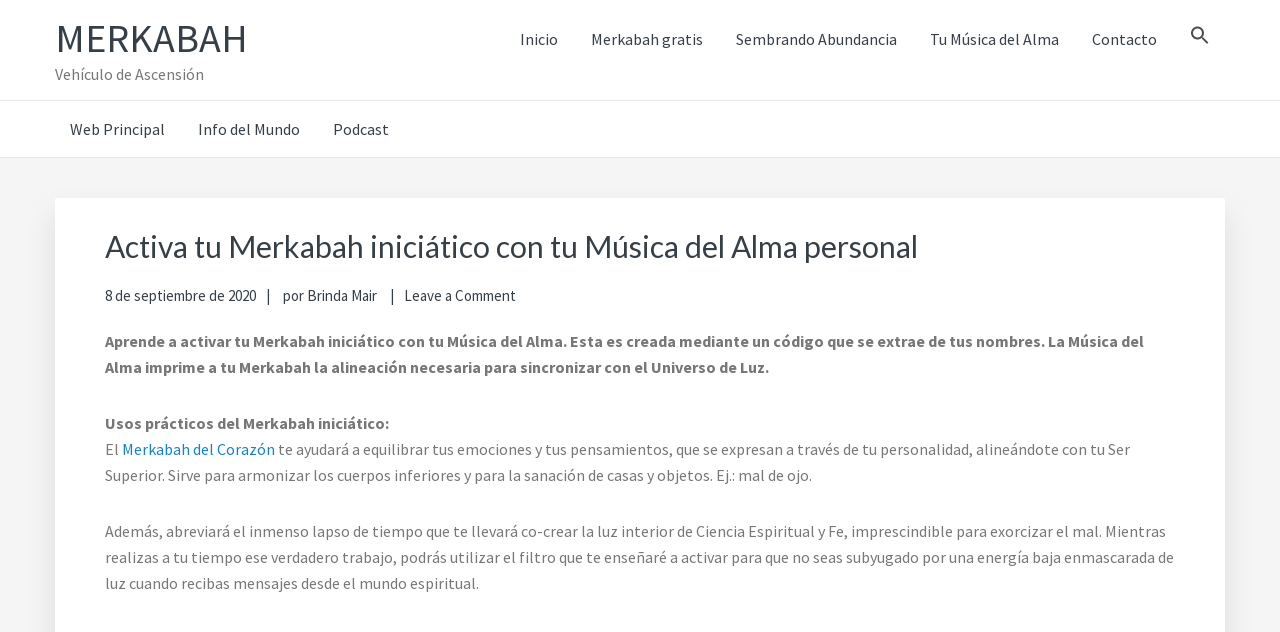

--- FILE ---
content_type: text/html; charset=UTF-8
request_url: https://merkabah.canalizandoluz.com/activa-tu-merkabah-iniciatico/
body_size: 18469
content:
<!DOCTYPE html>
<html lang="es">
<head >
<meta charset="UTF-8" />
<meta name="viewport" content="width=device-width, initial-scale=1" />
<meta name='robots' content='index, follow, max-image-preview:large, max-snippet:-1, max-video-preview:-1' />
	<style>img:is([sizes="auto" i], [sizes^="auto," i]) { contain-intrinsic-size: 3000px 1500px }</style>
	
            <script data-no-defer="1" data-ezscrex="false" data-cfasync="false" data-pagespeed-no-defer data-cookieconsent="ignore">
                var ctPublicFunctions = {"_ajax_nonce":"29def08556","_rest_nonce":"27893a83f7","_ajax_url":"\/wp-admin\/admin-ajax.php","_rest_url":"https:\/\/merkabah.canalizandoluz.com\/wp-json\/","data__cookies_type":"none","data__ajax_type":"rest","data__bot_detector_enabled":"1","data__frontend_data_log_enabled":1,"cookiePrefix":"","wprocket_detected":false,"host_url":"merkabah.canalizandoluz.com","text__ee_click_to_select":"Click to select the whole data","text__ee_original_email":"The complete one is","text__ee_got_it":"Got it","text__ee_blocked":"Bloqueado","text__ee_cannot_connect":"Cannot connect","text__ee_cannot_decode":"Can not decode email. Unknown reason","text__ee_email_decoder":"CleanTalk email decoder","text__ee_wait_for_decoding":"The magic is on the way!","text__ee_decoding_process":"Please wait a few seconds while we decode the contact data."}
            </script>
        
            <script data-no-defer="1" data-ezscrex="false" data-cfasync="false" data-pagespeed-no-defer data-cookieconsent="ignore">
                var ctPublic = {"_ajax_nonce":"29def08556","settings__forms__check_internal":"0","settings__forms__check_external":"0","settings__forms__force_protection":"0","settings__forms__search_test":"1","settings__data__bot_detector_enabled":"1","settings__sfw__anti_crawler":0,"blog_home":"https:\/\/merkabah.canalizandoluz.com\/","pixel__setting":"3","pixel__enabled":false,"pixel__url":null,"data__email_check_before_post":"1","data__email_check_exist_post":"1","data__cookies_type":"none","data__key_is_ok":true,"data__visible_fields_required":true,"wl_brandname":"Anti-Spam by CleanTalk","wl_brandname_short":"CleanTalk","ct_checkjs_key":2121440212,"emailEncoderPassKey":"d7e184638ab1bb973f0713b071503666","bot_detector_forms_excluded":"W10=","advancedCacheExists":false,"varnishCacheExists":false,"wc_ajax_add_to_cart":false}
            </script>
        
	<!-- This site is optimized with the Yoast SEO Premium plugin v22.7 (Yoast SEO v26.2) - https://yoast.com/wordpress/plugins/seo/ -->
	<title>Activa tu Merkabah iniciático con tu Música del Alma personal</title>
	<meta name="description" content="Activa tu Merkabah personalizado con tu musica del alma generada a partir de tus nombres. Con ella incrementaras tu vibracion de luz" />
	<link rel="canonical" href="https://www.canalizandoluz.es/merkabah-iniciatico" />
	<meta property="og:locale" content="es_ES" />
	<meta property="og:type" content="article" />
	<meta property="og:title" content="Activa tu Merkabah iniciático con tu Música del Alma personal" />
	<meta property="og:description" content="Activa tu Merkabah personalizado con tu musica del alma generada a partir de tus nombres. Con ella incrementaras tu vibracion de luz" />
	<meta property="og:url" content="https://www.canalizandoluz.es/merkabah-iniciatico" />
	<meta property="og:site_name" content="Merkabah" />
	<meta property="article:published_time" content="2020-09-08T22:23:00+00:00" />
	<meta property="article:modified_time" content="2025-05-16T01:57:07+00:00" />
	<meta property="og:image" content="https://merkabah.canalizandoluz.com/wp-content/uploads/2025/05/musica-arcoiris800.jpg" />
	<meta property="og:image:width" content="800" />
	<meta property="og:image:height" content="400" />
	<meta property="og:image:type" content="image/jpeg" />
	<meta name="author" content="Brinda Mair" />
	<meta name="twitter:card" content="summary_large_image" />
	<meta name="twitter:label1" content="Escrito por" />
	<meta name="twitter:data1" content="Brinda Mair" />
	<meta name="twitter:label2" content="Tiempo de lectura" />
	<meta name="twitter:data2" content="2 minutos" />
	<script type="application/ld+json" class="yoast-schema-graph">{"@context":"https://schema.org","@graph":[{"@type":"WebPage","@id":"https://merkabah.canalizandoluz.com/activa-tu-merkabah-iniciatico/","url":"https://www.canalizandoluz.es/merkabah-iniciatico","name":"Activa tu Merkabah iniciático con tu Música del Alma personal","isPartOf":{"@id":"https://merkabah.canalizandoluz.com/#website"},"primaryImageOfPage":{"@id":"https://www.canalizandoluz.es/merkabah-iniciatico#primaryimage"},"image":{"@id":"https://www.canalizandoluz.es/merkabah-iniciatico#primaryimage"},"thumbnailUrl":"https://merkabah.canalizandoluz.com/wp-content/uploads/2025/05/musica-arcoiris800.jpg","datePublished":"2020-09-08T22:23:00+00:00","dateModified":"2025-05-16T01:57:07+00:00","author":{"@id":"https://merkabah.canalizandoluz.com/#/schema/person/da8ccd9d221892d2a5c65fd0325ad99e"},"description":"Activa tu Merkabah personalizado con tu musica del alma generada a partir de tus nombres. Con ella incrementaras tu vibracion de luz","breadcrumb":{"@id":"https://www.canalizandoluz.es/merkabah-iniciatico#breadcrumb"},"inLanguage":"es","potentialAction":[{"@type":"ReadAction","target":["https://www.canalizandoluz.es/merkabah-iniciatico"]}]},{"@type":"ImageObject","inLanguage":"es","@id":"https://www.canalizandoluz.es/merkabah-iniciatico#primaryimage","url":"https://merkabah.canalizandoluz.com/wp-content/uploads/2025/05/musica-arcoiris800.jpg","contentUrl":"https://merkabah.canalizandoluz.com/wp-content/uploads/2025/05/musica-arcoiris800.jpg","width":800,"height":400},{"@type":"BreadcrumbList","@id":"https://www.canalizandoluz.es/merkabah-iniciatico#breadcrumb","itemListElement":[{"@type":"ListItem","position":1,"name":"Portada","item":"https://merkabah.canalizandoluz.com/"},{"@type":"ListItem","position":2,"name":"Activa tu Merkabah iniciático con tu Música del Alma personal"}]},{"@type":"WebSite","@id":"https://merkabah.canalizandoluz.com/#website","url":"https://merkabah.canalizandoluz.com/","name":"Merkabah","description":"Vehículo de Ascensión","potentialAction":[{"@type":"SearchAction","target":{"@type":"EntryPoint","urlTemplate":"https://merkabah.canalizandoluz.com/?s={search_term_string}"},"query-input":{"@type":"PropertyValueSpecification","valueRequired":true,"valueName":"search_term_string"}}],"inLanguage":"es"},{"@type":"Person","@id":"https://merkabah.canalizandoluz.com/#/schema/person/da8ccd9d221892d2a5c65fd0325ad99e","name":"Brinda Mair","image":{"@type":"ImageObject","inLanguage":"es","@id":"https://merkabah.canalizandoluz.com/#/schema/person/image/","url":"https://secure.gravatar.com/avatar/4963cd0f73c7068c1d0353eee5e2fb0018f668b1222421aeaba296b0ee901abc?s=96&d=mm&r=g","contentUrl":"https://secure.gravatar.com/avatar/4963cd0f73c7068c1d0353eee5e2fb0018f668b1222421aeaba296b0ee901abc?s=96&d=mm&r=g","caption":"Brinda Mair"},"sameAs":["https://merkabah.canalizandoluz.com"],"url":"https://merkabah.canalizandoluz.com/author/bmair/"}]}</script>
	<!-- / Yoast SEO Premium plugin. -->


<link rel='dns-prefetch' href='//fd.cleantalk.org' />
<link rel='dns-prefetch' href='//fonts.googleapis.com' />
<link rel='dns-prefetch' href='//netdna.bootstrapcdn.com' />
<link rel='dns-prefetch' href='//maxcdn.icons8.com' />
<link rel="alternate" type="application/rss+xml" title="Merkabah &raquo; Feed" href="https://merkabah.canalizandoluz.com/feed/" />
<link rel="alternate" type="application/rss+xml" title="Merkabah &raquo; Feed de los comentarios" href="https://merkabah.canalizandoluz.com/comments/feed/" />
<link rel="alternate" type="application/rss+xml" title="Merkabah &raquo; Comentario Activa tu Merkabah iniciático con tu Música del Alma personal del feed" href="https://merkabah.canalizandoluz.com/activa-tu-merkabah-iniciatico/feed/" />
<script type="text/javascript">
/* <![CDATA[ */
window._wpemojiSettings = {"baseUrl":"https:\/\/s.w.org\/images\/core\/emoji\/16.0.1\/72x72\/","ext":".png","svgUrl":"https:\/\/s.w.org\/images\/core\/emoji\/16.0.1\/svg\/","svgExt":".svg","source":{"concatemoji":"https:\/\/merkabah.canalizandoluz.com\/wp-includes\/js\/wp-emoji-release.min.js?ver=6.8.3"}};
/*! This file is auto-generated */
!function(s,n){var o,i,e;function c(e){try{var t={supportTests:e,timestamp:(new Date).valueOf()};sessionStorage.setItem(o,JSON.stringify(t))}catch(e){}}function p(e,t,n){e.clearRect(0,0,e.canvas.width,e.canvas.height),e.fillText(t,0,0);var t=new Uint32Array(e.getImageData(0,0,e.canvas.width,e.canvas.height).data),a=(e.clearRect(0,0,e.canvas.width,e.canvas.height),e.fillText(n,0,0),new Uint32Array(e.getImageData(0,0,e.canvas.width,e.canvas.height).data));return t.every(function(e,t){return e===a[t]})}function u(e,t){e.clearRect(0,0,e.canvas.width,e.canvas.height),e.fillText(t,0,0);for(var n=e.getImageData(16,16,1,1),a=0;a<n.data.length;a++)if(0!==n.data[a])return!1;return!0}function f(e,t,n,a){switch(t){case"flag":return n(e,"\ud83c\udff3\ufe0f\u200d\u26a7\ufe0f","\ud83c\udff3\ufe0f\u200b\u26a7\ufe0f")?!1:!n(e,"\ud83c\udde8\ud83c\uddf6","\ud83c\udde8\u200b\ud83c\uddf6")&&!n(e,"\ud83c\udff4\udb40\udc67\udb40\udc62\udb40\udc65\udb40\udc6e\udb40\udc67\udb40\udc7f","\ud83c\udff4\u200b\udb40\udc67\u200b\udb40\udc62\u200b\udb40\udc65\u200b\udb40\udc6e\u200b\udb40\udc67\u200b\udb40\udc7f");case"emoji":return!a(e,"\ud83e\udedf")}return!1}function g(e,t,n,a){var r="undefined"!=typeof WorkerGlobalScope&&self instanceof WorkerGlobalScope?new OffscreenCanvas(300,150):s.createElement("canvas"),o=r.getContext("2d",{willReadFrequently:!0}),i=(o.textBaseline="top",o.font="600 32px Arial",{});return e.forEach(function(e){i[e]=t(o,e,n,a)}),i}function t(e){var t=s.createElement("script");t.src=e,t.defer=!0,s.head.appendChild(t)}"undefined"!=typeof Promise&&(o="wpEmojiSettingsSupports",i=["flag","emoji"],n.supports={everything:!0,everythingExceptFlag:!0},e=new Promise(function(e){s.addEventListener("DOMContentLoaded",e,{once:!0})}),new Promise(function(t){var n=function(){try{var e=JSON.parse(sessionStorage.getItem(o));if("object"==typeof e&&"number"==typeof e.timestamp&&(new Date).valueOf()<e.timestamp+604800&&"object"==typeof e.supportTests)return e.supportTests}catch(e){}return null}();if(!n){if("undefined"!=typeof Worker&&"undefined"!=typeof OffscreenCanvas&&"undefined"!=typeof URL&&URL.createObjectURL&&"undefined"!=typeof Blob)try{var e="postMessage("+g.toString()+"("+[JSON.stringify(i),f.toString(),p.toString(),u.toString()].join(",")+"));",a=new Blob([e],{type:"text/javascript"}),r=new Worker(URL.createObjectURL(a),{name:"wpTestEmojiSupports"});return void(r.onmessage=function(e){c(n=e.data),r.terminate(),t(n)})}catch(e){}c(n=g(i,f,p,u))}t(n)}).then(function(e){for(var t in e)n.supports[t]=e[t],n.supports.everything=n.supports.everything&&n.supports[t],"flag"!==t&&(n.supports.everythingExceptFlag=n.supports.everythingExceptFlag&&n.supports[t]);n.supports.everythingExceptFlag=n.supports.everythingExceptFlag&&!n.supports.flag,n.DOMReady=!1,n.readyCallback=function(){n.DOMReady=!0}}).then(function(){return e}).then(function(){var e;n.supports.everything||(n.readyCallback(),(e=n.source||{}).concatemoji?t(e.concatemoji):e.wpemoji&&e.twemoji&&(t(e.twemoji),t(e.wpemoji)))}))}((window,document),window._wpemojiSettings);
/* ]]> */
</script>
<link rel='stylesheet' id='kreativ-pro-css' href='https://merkabah.canalizandoluz.com/wp-content/themes/kreativ-pro/style.css?ver=1.2.2' type='text/css' media='all' />
<style id='kreativ-pro-inline-css' type='text/css'>


		a,
		.entry-title a:hover,
		.entry-title a:focus,
		.genesis-nav-menu a:hover,
		.entry-meta a:hover,
		.comment-list .comment-time a:hover,
		.sidebar li:before,
		.sidebar li a:hover,
		.site-footer a:hover,
		.site-topbar a:hover,
		.nav-footer .genesis-nav-menu a:hover,
		.featured-portfolio .entry .entry-title a:hover {
			color: #1581d3;
		}

		button,
		input[type="button"],
		input[type="reset"],
		input[type="submit"],
		.button,
		.more-link,
		.archive-pagination li a:hover,
		.archive-pagination li a:focus,
		.archive-pagination .active a,
		.content .entry .entry-header > a:after,
		.footer-widgets .enews-widget input[type="submit"],
		.gallery-item .gallery-icon > a:after,
		.portfolio-content .entry-thumbnail:after,
		.portfolio-filter a.active,
		.portfolio-filter a:hover,
		.featured-portfolio .entry .entry-thumbnail:after,
		.genesis-pro-portfolio .entry .portfolio-featured-image:after {
			background-color: #1581d3;
		}

	
</style>
<style id='wp-emoji-styles-inline-css' type='text/css'>

	img.wp-smiley, img.emoji {
		display: inline !important;
		border: none !important;
		box-shadow: none !important;
		height: 1em !important;
		width: 1em !important;
		margin: 0 0.07em !important;
		vertical-align: -0.1em !important;
		background: none !important;
		padding: 0 !important;
	}
</style>
<link rel='stylesheet' id='wp-block-library-css' href='https://merkabah.canalizandoluz.com/wp-includes/css/dist/block-library/style.min.css?ver=6.8.3' type='text/css' media='all' />
<style id='classic-theme-styles-inline-css' type='text/css'>
/*! This file is auto-generated */
.wp-block-button__link{color:#fff;background-color:#32373c;border-radius:9999px;box-shadow:none;text-decoration:none;padding:calc(.667em + 2px) calc(1.333em + 2px);font-size:1.125em}.wp-block-file__button{background:#32373c;color:#fff;text-decoration:none}
</style>
<style id='global-styles-inline-css' type='text/css'>
:root{--wp--preset--aspect-ratio--square: 1;--wp--preset--aspect-ratio--4-3: 4/3;--wp--preset--aspect-ratio--3-4: 3/4;--wp--preset--aspect-ratio--3-2: 3/2;--wp--preset--aspect-ratio--2-3: 2/3;--wp--preset--aspect-ratio--16-9: 16/9;--wp--preset--aspect-ratio--9-16: 9/16;--wp--preset--color--black: #000000;--wp--preset--color--cyan-bluish-gray: #abb8c3;--wp--preset--color--white: #ffffff;--wp--preset--color--pale-pink: #f78da7;--wp--preset--color--vivid-red: #cf2e2e;--wp--preset--color--luminous-vivid-orange: #ff6900;--wp--preset--color--luminous-vivid-amber: #fcb900;--wp--preset--color--light-green-cyan: #7bdcb5;--wp--preset--color--vivid-green-cyan: #00d084;--wp--preset--color--pale-cyan-blue: #8ed1fc;--wp--preset--color--vivid-cyan-blue: #0693e3;--wp--preset--color--vivid-purple: #9b51e0;--wp--preset--gradient--vivid-cyan-blue-to-vivid-purple: linear-gradient(135deg,rgba(6,147,227,1) 0%,rgb(155,81,224) 100%);--wp--preset--gradient--light-green-cyan-to-vivid-green-cyan: linear-gradient(135deg,rgb(122,220,180) 0%,rgb(0,208,130) 100%);--wp--preset--gradient--luminous-vivid-amber-to-luminous-vivid-orange: linear-gradient(135deg,rgba(252,185,0,1) 0%,rgba(255,105,0,1) 100%);--wp--preset--gradient--luminous-vivid-orange-to-vivid-red: linear-gradient(135deg,rgba(255,105,0,1) 0%,rgb(207,46,46) 100%);--wp--preset--gradient--very-light-gray-to-cyan-bluish-gray: linear-gradient(135deg,rgb(238,238,238) 0%,rgb(169,184,195) 100%);--wp--preset--gradient--cool-to-warm-spectrum: linear-gradient(135deg,rgb(74,234,220) 0%,rgb(151,120,209) 20%,rgb(207,42,186) 40%,rgb(238,44,130) 60%,rgb(251,105,98) 80%,rgb(254,248,76) 100%);--wp--preset--gradient--blush-light-purple: linear-gradient(135deg,rgb(255,206,236) 0%,rgb(152,150,240) 100%);--wp--preset--gradient--blush-bordeaux: linear-gradient(135deg,rgb(254,205,165) 0%,rgb(254,45,45) 50%,rgb(107,0,62) 100%);--wp--preset--gradient--luminous-dusk: linear-gradient(135deg,rgb(255,203,112) 0%,rgb(199,81,192) 50%,rgb(65,88,208) 100%);--wp--preset--gradient--pale-ocean: linear-gradient(135deg,rgb(255,245,203) 0%,rgb(182,227,212) 50%,rgb(51,167,181) 100%);--wp--preset--gradient--electric-grass: linear-gradient(135deg,rgb(202,248,128) 0%,rgb(113,206,126) 100%);--wp--preset--gradient--midnight: linear-gradient(135deg,rgb(2,3,129) 0%,rgb(40,116,252) 100%);--wp--preset--font-size--small: 13px;--wp--preset--font-size--medium: 20px;--wp--preset--font-size--large: 36px;--wp--preset--font-size--x-large: 42px;--wp--preset--spacing--20: 0.44rem;--wp--preset--spacing--30: 0.67rem;--wp--preset--spacing--40: 1rem;--wp--preset--spacing--50: 1.5rem;--wp--preset--spacing--60: 2.25rem;--wp--preset--spacing--70: 3.38rem;--wp--preset--spacing--80: 5.06rem;--wp--preset--shadow--natural: 6px 6px 9px rgba(0, 0, 0, 0.2);--wp--preset--shadow--deep: 12px 12px 50px rgba(0, 0, 0, 0.4);--wp--preset--shadow--sharp: 6px 6px 0px rgba(0, 0, 0, 0.2);--wp--preset--shadow--outlined: 6px 6px 0px -3px rgba(255, 255, 255, 1), 6px 6px rgba(0, 0, 0, 1);--wp--preset--shadow--crisp: 6px 6px 0px rgba(0, 0, 0, 1);}:where(.is-layout-flex){gap: 0.5em;}:where(.is-layout-grid){gap: 0.5em;}body .is-layout-flex{display: flex;}.is-layout-flex{flex-wrap: wrap;align-items: center;}.is-layout-flex > :is(*, div){margin: 0;}body .is-layout-grid{display: grid;}.is-layout-grid > :is(*, div){margin: 0;}:where(.wp-block-columns.is-layout-flex){gap: 2em;}:where(.wp-block-columns.is-layout-grid){gap: 2em;}:where(.wp-block-post-template.is-layout-flex){gap: 1.25em;}:where(.wp-block-post-template.is-layout-grid){gap: 1.25em;}.has-black-color{color: var(--wp--preset--color--black) !important;}.has-cyan-bluish-gray-color{color: var(--wp--preset--color--cyan-bluish-gray) !important;}.has-white-color{color: var(--wp--preset--color--white) !important;}.has-pale-pink-color{color: var(--wp--preset--color--pale-pink) !important;}.has-vivid-red-color{color: var(--wp--preset--color--vivid-red) !important;}.has-luminous-vivid-orange-color{color: var(--wp--preset--color--luminous-vivid-orange) !important;}.has-luminous-vivid-amber-color{color: var(--wp--preset--color--luminous-vivid-amber) !important;}.has-light-green-cyan-color{color: var(--wp--preset--color--light-green-cyan) !important;}.has-vivid-green-cyan-color{color: var(--wp--preset--color--vivid-green-cyan) !important;}.has-pale-cyan-blue-color{color: var(--wp--preset--color--pale-cyan-blue) !important;}.has-vivid-cyan-blue-color{color: var(--wp--preset--color--vivid-cyan-blue) !important;}.has-vivid-purple-color{color: var(--wp--preset--color--vivid-purple) !important;}.has-black-background-color{background-color: var(--wp--preset--color--black) !important;}.has-cyan-bluish-gray-background-color{background-color: var(--wp--preset--color--cyan-bluish-gray) !important;}.has-white-background-color{background-color: var(--wp--preset--color--white) !important;}.has-pale-pink-background-color{background-color: var(--wp--preset--color--pale-pink) !important;}.has-vivid-red-background-color{background-color: var(--wp--preset--color--vivid-red) !important;}.has-luminous-vivid-orange-background-color{background-color: var(--wp--preset--color--luminous-vivid-orange) !important;}.has-luminous-vivid-amber-background-color{background-color: var(--wp--preset--color--luminous-vivid-amber) !important;}.has-light-green-cyan-background-color{background-color: var(--wp--preset--color--light-green-cyan) !important;}.has-vivid-green-cyan-background-color{background-color: var(--wp--preset--color--vivid-green-cyan) !important;}.has-pale-cyan-blue-background-color{background-color: var(--wp--preset--color--pale-cyan-blue) !important;}.has-vivid-cyan-blue-background-color{background-color: var(--wp--preset--color--vivid-cyan-blue) !important;}.has-vivid-purple-background-color{background-color: var(--wp--preset--color--vivid-purple) !important;}.has-black-border-color{border-color: var(--wp--preset--color--black) !important;}.has-cyan-bluish-gray-border-color{border-color: var(--wp--preset--color--cyan-bluish-gray) !important;}.has-white-border-color{border-color: var(--wp--preset--color--white) !important;}.has-pale-pink-border-color{border-color: var(--wp--preset--color--pale-pink) !important;}.has-vivid-red-border-color{border-color: var(--wp--preset--color--vivid-red) !important;}.has-luminous-vivid-orange-border-color{border-color: var(--wp--preset--color--luminous-vivid-orange) !important;}.has-luminous-vivid-amber-border-color{border-color: var(--wp--preset--color--luminous-vivid-amber) !important;}.has-light-green-cyan-border-color{border-color: var(--wp--preset--color--light-green-cyan) !important;}.has-vivid-green-cyan-border-color{border-color: var(--wp--preset--color--vivid-green-cyan) !important;}.has-pale-cyan-blue-border-color{border-color: var(--wp--preset--color--pale-cyan-blue) !important;}.has-vivid-cyan-blue-border-color{border-color: var(--wp--preset--color--vivid-cyan-blue) !important;}.has-vivid-purple-border-color{border-color: var(--wp--preset--color--vivid-purple) !important;}.has-vivid-cyan-blue-to-vivid-purple-gradient-background{background: var(--wp--preset--gradient--vivid-cyan-blue-to-vivid-purple) !important;}.has-light-green-cyan-to-vivid-green-cyan-gradient-background{background: var(--wp--preset--gradient--light-green-cyan-to-vivid-green-cyan) !important;}.has-luminous-vivid-amber-to-luminous-vivid-orange-gradient-background{background: var(--wp--preset--gradient--luminous-vivid-amber-to-luminous-vivid-orange) !important;}.has-luminous-vivid-orange-to-vivid-red-gradient-background{background: var(--wp--preset--gradient--luminous-vivid-orange-to-vivid-red) !important;}.has-very-light-gray-to-cyan-bluish-gray-gradient-background{background: var(--wp--preset--gradient--very-light-gray-to-cyan-bluish-gray) !important;}.has-cool-to-warm-spectrum-gradient-background{background: var(--wp--preset--gradient--cool-to-warm-spectrum) !important;}.has-blush-light-purple-gradient-background{background: var(--wp--preset--gradient--blush-light-purple) !important;}.has-blush-bordeaux-gradient-background{background: var(--wp--preset--gradient--blush-bordeaux) !important;}.has-luminous-dusk-gradient-background{background: var(--wp--preset--gradient--luminous-dusk) !important;}.has-pale-ocean-gradient-background{background: var(--wp--preset--gradient--pale-ocean) !important;}.has-electric-grass-gradient-background{background: var(--wp--preset--gradient--electric-grass) !important;}.has-midnight-gradient-background{background: var(--wp--preset--gradient--midnight) !important;}.has-small-font-size{font-size: var(--wp--preset--font-size--small) !important;}.has-medium-font-size{font-size: var(--wp--preset--font-size--medium) !important;}.has-large-font-size{font-size: var(--wp--preset--font-size--large) !important;}.has-x-large-font-size{font-size: var(--wp--preset--font-size--x-large) !important;}
:where(.wp-block-post-template.is-layout-flex){gap: 1.25em;}:where(.wp-block-post-template.is-layout-grid){gap: 1.25em;}
:where(.wp-block-columns.is-layout-flex){gap: 2em;}:where(.wp-block-columns.is-layout-grid){gap: 2em;}
:root :where(.wp-block-pullquote){font-size: 1.5em;line-height: 1.6;}
</style>
<link rel='stylesheet' id='cleantalk-public-css-css' href='https://merkabah.canalizandoluz.com/wp-content/plugins/cleantalk-spam-protect/css/cleantalk-public.min.css?ver=6.66_1761708009' type='text/css' media='all' />
<link rel='stylesheet' id='cleantalk-email-decoder-css-css' href='https://merkabah.canalizandoluz.com/wp-content/plugins/cleantalk-spam-protect/css/cleantalk-email-decoder.min.css?ver=6.66_1761708009' type='text/css' media='all' />
<link rel='stylesheet' id='wpdm-fonticon-css' href='https://merkabah.canalizandoluz.com/wp-content/plugins/download-manager/assets/wpdm-iconfont/css/wpdm-icons.css?ver=6.8.3' type='text/css' media='all' />
<link rel='stylesheet' id='wpdm-front-css' href='https://merkabah.canalizandoluz.com/wp-content/plugins/download-manager/assets/css/front.min.css?ver=6.8.3' type='text/css' media='all' />
<link rel='stylesheet' id='go-portfolio-magnific-popup-styles-css' href='https://merkabah.canalizandoluz.com/wp-content/plugins/go_portfolio/assets/plugins/magnific-popup/magnific-popup.css?ver=1.8.5' type='text/css' media='all' />
<link rel='stylesheet' id='go-portfolio-styles-css' href='https://merkabah.canalizandoluz.com/wp-content/plugins/go_portfolio/assets/css/go_portfolio_styles.css?ver=1.8.5' type='text/css' media='all' />
<style id='go-portfolio-styles-inline-css' type='text/css'>
@media only screen and (min-width: 768px) and (max-width: 959px) {
		.gw-gopf-posts { letter-spacing:10px; }
		.gw-gopf {
			
			margin:0 auto;
		}
		.gw-gopf-1col .gw-gopf-col-wrap {
        	float:left !important;
			margin-left:0 !important;
        	width:100%;
		}
		.gw-gopf-2cols .gw-gopf-col-wrap,
		.gw-gopf-3cols .gw-gopf-col-wrap,
		.gw-gopf-4cols .gw-gopf-col-wrap,
		.gw-gopf-5cols .gw-gopf-col-wrap,
		.gw-gopf-6cols .gw-gopf-col-wrap,
		.gw-gopf-7cols .gw-gopf-col-wrap,
		.gw-gopf-8cols .gw-gopf-col-wrap,
		.gw-gopf-9cols .gw-gopf-col-wrap,
		.gw-gopf-10cols .gw-gopf-col-wrap { width:50% !important; }
	}

		@media only screen and (min-width: 480px) and (max-width: 767px) {
		.gw-gopf-posts { letter-spacing:20px; }
		.gw-gopf {
			
			margin:0 auto;
		}
		.gw-gopf-1col .gw-gopf-col-wrap,
		.gw-gopf-2cols .gw-gopf-col-wrap,
		.gw-gopf-3cols .gw-gopf-col-wrap,
		.gw-gopf-4cols .gw-gopf-col-wrap,
		.gw-gopf-5cols .gw-gopf-col-wrap,
		.gw-gopf-6cols .gw-gopf-col-wrap,
		.gw-gopf-7cols .gw-gopf-col-wrap,
		.gw-gopf-8cols .gw-gopf-col-wrap,
		.gw-gopf-9cols .gw-gopf-col-wrap,
		.gw-gopf-10cols .gw-gopf-col-wrap {
        	float:left !important;
			margin-left:0 !important;
        	width:100%;
		}

		/* RTL */
		.gw-gopf-rtl.gw-gopf-1col .gw-gopf-col-wrap,
		.gw-gopf-rtl.gw-gopf-2cols .gw-gopf-col-wrap,
		.gw-gopf-rtl.gw-gopf-3cols .gw-gopf-col-wrap,
		.gw-gopf-rtl.gw-gopf-4cols .gw-gopf-col-wrap,
		.gw-gopf-rtl.gw-gopf-5cols .gw-gopf-col-wrap,
		.gw-gopf-rtl.gw-gopf-6cols .gw-gopf-col-wrap,
		.gw-gopf-rtl.gw-gopf-7cols .gw-gopf-col-wrap,
		.gw-gopf-rtl.gw-gopf-8cols .gw-gopf-col-wrap,
		.gw-gopf-rtl.gw-gopf-9cols .gw-gopf-col-wrap,
		.gw-gopf-rtl.gw-gopf-10cols .gw-gopf-col-wrap { float:right !important; }

		.gw-gopf-slider-type.gw-gopf-rtl.gw-gopf-1col .gw-gopf-col-wrap,
		.gw-gopf-slider-type.gw-gopf-rtl.gw-gopf-2cols .gw-gopf-col-wrap,
		.gw-gopf-slider-type.gw-gopf-rtl.gw-gopf-3cols .gw-gopf-col-wrap,
		.gw-gopf-slider-type.gw-gopf-rtl.gw-gopf-4cols .gw-gopf-col-wrap,
		.gw-gopf-slider-type.gw-gopf-rtl.gw-gopf-5cols .gw-gopf-col-wrap,
		.gw-gopf-slider-type.gw-gopf-rtl.gw-gopf-6cols .gw-gopf-col-wrap,
		.gw-gopf-slider-type.gw-gopf-rtl.gw-gopf-7cols .gw-gopf-col-wrap,
		.gw-gopf-slider-type.gw-gopf-rtl.gw-gopf-8cols .gw-gopf-col-wrap,
		.gw-gopf-slider-type.gw-gopf-rtl.gw-gopf-9cols .gw-gopf-col-wrap,
		.gw-gopf-slider-type.gw-gopf-rtl.gw-gopf-10cols .gw-gopf-col-wrap { float:left !important; }

	}


		@media only screen and (max-width: 479px) {
		.gw-gopf-posts { letter-spacing:30px; }
		.gw-gopf {
			max-width:400px;
			margin:0 auto;
		}
		.gw-gopf-1col .gw-gopf-col-wrap,
		.gw-gopf-2cols .gw-gopf-col-wrap,
		.gw-gopf-3cols .gw-gopf-col-wrap,
		.gw-gopf-4cols .gw-gopf-col-wrap,
		.gw-gopf-5cols .gw-gopf-col-wrap,
		.gw-gopf-6cols .gw-gopf-col-wrap,
		.gw-gopf-7cols .gw-gopf-col-wrap,
		.gw-gopf-8cols .gw-gopf-col-wrap,
		.gw-gopf-9cols .gw-gopf-col-wrap,
		.gw-gopf-10cols .gw-gopf-col-wrap {
        	margin-left:0 !important;
        	float:left !important;
        	width:100%;
         }

		/* RTL */
		.gw-gopf-rtl.gw-gopf-1col .gw-gopf-col-wrap,
		.gw-gopf-rtl.gw-gopf-2cols .gw-gopf-col-wrap,
		.gw-gopf-rtl.gw-gopf-3cols .gw-gopf-col-wrap,
		.gw-gopf-rtl.gw-gopf-4cols .gw-gopf-col-wrap,
		.gw-gopf-rtl.gw-gopf-5cols .gw-gopf-col-wrap,
		.gw-gopf-rtl.gw-gopf-6cols .gw-gopf-col-wrap,
		.gw-gopf-rtl.gw-gopf-7cols .gw-gopf-col-wrap,
		.gw-gopf-rtl.gw-gopf-8cols .gw-gopf-col-wrap,
		.gw-gopf-rtl.gw-gopf-9cols .gw-gopf-col-wrap,
		.gw-gopf-rtl.gw-gopf-10cols .gw-gopf-col-wrap { float:right !important; }

		.gw-gopf-slider-type.gw-gopf-rtl.gw-gopf-1col .gw-gopf-col-wrap,
		.gw-gopf-slider-type.gw-gopf-rtl.gw-gopf-2cols .gw-gopf-col-wrap,
		.gw-gopf-slider-type.gw-gopf-rtl.gw-gopf-3cols .gw-gopf-col-wrap,
		.gw-gopf-slider-type.gw-gopf-rtl.gw-gopf-4cols .gw-gopf-col-wrap,
		.gw-gopf-slider-type.gw-gopf-rtl.gw-gopf-5cols .gw-gopf-col-wrap,
		.gw-gopf-slider-type.gw-gopf-rtl.gw-gopf-6cols .gw-gopf-col-wrap,
		.gw-gopf-slider-type.gw-gopf-rtl.gw-gopf-7cols .gw-gopf-col-wrap,
		.gw-gopf-slider-type.gw-gopf-rtl.gw-gopf-8cols .gw-gopf-col-wrap,
		.gw-gopf-slider-type.gw-gopf-rtl.gw-gopf-9cols .gw-gopf-col-wrap,
		.gw-gopf-slider-type.gw-gopf-rtl.gw-gopf-10cols .gw-gopf-col-wrap { float:left !important; }

	}
</style>
<link rel='stylesheet' id='ivory-search-styles-css' href='https://merkabah.canalizandoluz.com/wp-content/plugins/add-search-to-menu/public/css/ivory-search.min.css?ver=5.5.12' type='text/css' media='all' />
<link rel='stylesheet' id='kreativ-font-lato-css' href='//fonts.googleapis.com/css?family=Lato%3A300%2C400%2C700&#038;ver=1.2.2' type='text/css' media='all' />
<link rel='stylesheet' id='kreativ-font-ss-css' href='//fonts.googleapis.com/css?family=Source+Sans+Pro%3A400%2C700&#038;ver=1.2.2' type='text/css' media='all' />
<link rel='stylesheet' id='kreativ-font-awesome-css' href='//netdna.bootstrapcdn.com/font-awesome/4.7.0/css/font-awesome.min.css?ver=4.7.0' type='text/css' media='all' />
<link rel='stylesheet' id='kreativ-line-awesome-css' href='//maxcdn.icons8.com/fonts/line-awesome/1.1/css/line-awesome.min.css?ver=1.1' type='text/css' media='all' />
<script type="text/javascript" src="https://merkabah.canalizandoluz.com/wp-content/plugins/cleantalk-spam-protect/js/apbct-public-bundle.min.js?ver=6.66_1761708009" id="apbct-public-bundle.min-js-js"></script>
<script type="text/javascript" src="https://fd.cleantalk.org/ct-bot-detector-wrapper.js?ver=6.66" id="ct_bot_detector-js" defer="defer" data-wp-strategy="defer"></script>
<script type="text/javascript" src="https://merkabah.canalizandoluz.com/wp-includes/js/jquery/jquery.min.js?ver=3.7.1" id="jquery-core-js"></script>
<script type="text/javascript" src="https://merkabah.canalizandoluz.com/wp-includes/js/jquery/jquery-migrate.min.js?ver=3.4.1" id="jquery-migrate-js"></script>
<script type="text/javascript" src="https://merkabah.canalizandoluz.com/wp-content/plugins/download-manager/assets/js/wpdm.min.js?ver=6.8.3" id="wpdm-frontend-js-js"></script>
<script type="text/javascript" id="wpdm-frontjs-js-extra">
/* <![CDATA[ */
var wpdm_url = {"home":"https:\/\/merkabah.canalizandoluz.com\/","site":"https:\/\/merkabah.canalizandoluz.com\/","ajax":"https:\/\/merkabah.canalizandoluz.com\/wp-admin\/admin-ajax.php"};
var wpdm_js = {"spinner":"<i class=\"wpdm-icon wpdm-sun wpdm-spin\"><\/i>","client_id":"ae346cde29ab7915584bbf4fe329baf4"};
var wpdm_strings = {"pass_var":"\u00a1Contrase\u00f1a verificada!","pass_var_q":"Haz clic en el bot\u00f3n siguiente para iniciar la descarga.","start_dl":"Iniciar descarga"};
/* ]]> */
</script>
<script type="text/javascript" src="https://merkabah.canalizandoluz.com/wp-content/plugins/download-manager/assets/js/front.min.js?ver=3.3.30" id="wpdm-frontjs-js"></script>
<script type="text/javascript" src="https://merkabah.canalizandoluz.com/wp-content/themes/kreativ-pro/js/match-height.js?ver=0.5.2" id="kreativ-match-height-js"></script>
<script type="text/javascript" src="https://merkabah.canalizandoluz.com/wp-content/themes/kreativ-pro/js/kreativ.js?ver=1.2.2" id="kreativ-js-js"></script>
<link rel="https://api.w.org/" href="https://merkabah.canalizandoluz.com/wp-json/" /><link rel="alternate" title="JSON" type="application/json" href="https://merkabah.canalizandoluz.com/wp-json/wp/v2/posts/1495" /><link rel="EditURI" type="application/rsd+xml" title="RSD" href="https://merkabah.canalizandoluz.com/xmlrpc.php?rsd" />
<meta name="generator" content="WordPress 6.8.3" />
<link rel='shortlink' href='https://merkabah.canalizandoluz.com/?p=1495' />
<link rel="alternate" title="oEmbed (JSON)" type="application/json+oembed" href="https://merkabah.canalizandoluz.com/wp-json/oembed/1.0/embed?url=https%3A%2F%2Fmerkabah.canalizandoluz.com%2Factiva-tu-merkabah-iniciatico%2F" />
<link rel="alternate" title="oEmbed (XML)" type="text/xml+oembed" href="https://merkabah.canalizandoluz.com/wp-json/oembed/1.0/embed?url=https%3A%2F%2Fmerkabah.canalizandoluz.com%2Factiva-tu-merkabah-iniciatico%2F&#038;format=xml" />
<link rel="icon" href="https://merkabah.canalizandoluz.com/wp-content/themes/kreativ-pro/images/favicon.ico" />
<link rel="pingback" href="https://merkabah.canalizandoluz.com/xmlrpc.php" />
<style type="text/css">.recentcomments a{display:inline !important;padding:0 !important;margin:0 !important;}</style><meta name="generator" content="WordPress Download Manager 3.3.30" />
                <style>
        /* WPDM Link Template Styles */        </style>
                <style>

            :root {
                --color-primary: #4a8eff;
                --color-primary-rgb: 74, 142, 255;
                --color-primary-hover: #5998ff;
                --color-primary-active: #3281ff;
                --clr-sec: #6c757d;
                --clr-sec-rgb: 108, 117, 125;
                --clr-sec-hover: #6c757d;
                --clr-sec-active: #6c757d;
                --color-secondary: #6c757d;
                --color-secondary-rgb: 108, 117, 125;
                --color-secondary-hover: #6c757d;
                --color-secondary-active: #6c757d;
                --color-success: #018e11;
                --color-success-rgb: 1, 142, 17;
                --color-success-hover: #0aad01;
                --color-success-active: #0c8c01;
                --color-info: #2CA8FF;
                --color-info-rgb: 44, 168, 255;
                --color-info-hover: #2CA8FF;
                --color-info-active: #2CA8FF;
                --color-warning: #FFB236;
                --color-warning-rgb: 255, 178, 54;
                --color-warning-hover: #FFB236;
                --color-warning-active: #FFB236;
                --color-danger: #ff5062;
                --color-danger-rgb: 255, 80, 98;
                --color-danger-hover: #ff5062;
                --color-danger-active: #ff5062;
                --color-green: #30b570;
                --color-blue: #0073ff;
                --color-purple: #8557D3;
                --color-red: #ff5062;
                --color-muted: rgba(69, 89, 122, 0.6);
                --wpdm-font: "Sen", -apple-system, BlinkMacSystemFont, "Segoe UI", Roboto, Helvetica, Arial, sans-serif, "Apple Color Emoji", "Segoe UI Emoji", "Segoe UI Symbol";
            }

            .wpdm-download-link.btn.btn-primary {
                border-radius: 4px;
            }


        </style>
        <style type="text/css" media="screen">.is-menu path.search-icon-path { fill: #4f4f4f;}body .popup-search-close:after, body .search-close:after { border-color: #4f4f4f;}body .popup-search-close:before, body .search-close:before { border-color: #4f4f4f;}</style>			<style type="text/css">
					</style>
					<style type="text/css">
					.is-form-id-8 .is-search-submit:focus,
			.is-form-id-8 .is-search-submit:hover,
			.is-form-id-8 .is-search-submit,
            .is-form-id-8 .is-search-icon {
			color: #bcbcbc !important;            background-color: #000000 !important;            border-color: #494949 !important;			}
                        	.is-form-id-8 .is-search-submit path {
					fill: #bcbcbc !important;            	}
            			.is-form-id-8 .is-search-input::-webkit-input-placeholder {
			    color: #848484 !important;
			}
			.is-form-id-8 .is-search-input:-moz-placeholder {
			    color: #848484 !important;
			    opacity: 1;
			}
			.is-form-id-8 .is-search-input::-moz-placeholder {
			    color: #848484 !important;
			    opacity: 1;
			}
			.is-form-id-8 .is-search-input:-ms-input-placeholder {
			    color: #848484 !important;
			}
                        			.is-form-style-1.is-form-id-8 .is-search-input:focus,
			.is-form-style-1.is-form-id-8 .is-search-input:hover,
			.is-form-style-1.is-form-id-8 .is-search-input,
			.is-form-style-2.is-form-id-8 .is-search-input:focus,
			.is-form-style-2.is-form-id-8 .is-search-input:hover,
			.is-form-style-2.is-form-id-8 .is-search-input,
			.is-form-style-3.is-form-id-8 .is-search-input:focus,
			.is-form-style-3.is-form-id-8 .is-search-input:hover,
			.is-form-style-3.is-form-id-8 .is-search-input,
			.is-form-id-8 .is-search-input:focus,
			.is-form-id-8 .is-search-input:hover,
			.is-form-id-8 .is-search-input {
                                color: #848484 !important;                                border-color: #a8a8a8 !important;                                background-color: #cccccc !important;			}
                        			</style>
		</head>
<body class="wp-singular post-template-default single single-post postid-1495 single-format-standard wp-theme-genesis wp-child-theme-kreativ-pro genesis header-full-width full-width-content genesis-breadcrumbs-hidden genesis-footer-widgets-visible sticky-header-active"><div class="site-container"><ul class="genesis-skip-link"><li><a href="#genesis-nav-primary" class="screen-reader-shortcut"> Skip to primary navigation</a></li><li><a href="#genesis-content" class="screen-reader-shortcut"> Skip to main content</a></li><li><a href="#genesis-footer-widgets" class="screen-reader-shortcut"> Skip to footer</a></li><li><a href="#genesis-nav-footer" class="screen-reader-shortcut"> Skip to footer navigation</a></li></ul><header class="site-header"><div class="wrap"><div class="title-area"><p class="site-title"><a href="https://merkabah.canalizandoluz.com/">Merkabah</a></p><p class="site-description">Vehículo de Ascensión</p></div><nav class="nav-primary" aria-label="Main" id="genesis-nav-primary"><div class="wrap"><ul id="menu-barra-superior" class="menu genesis-nav-menu menu-primary js-superfish"><li id="menu-item-1823" class="menu-item menu-item-type-custom menu-item-object-custom menu-item-home menu-item-1823"><a href="https://merkabah.canalizandoluz.com"><span >Inicio</span></a></li>
<li id="menu-item-1825" class="menu-item menu-item-type-custom menu-item-object-custom menu-item-1825"><a href="https://merkabah.canalizandoluz.com/merkabah-gratis/"><span >Merkabah gratis</span></a></li>
<li id="menu-item-1826" class="menu-item menu-item-type-custom menu-item-object-custom menu-item-1826"><a href="https://merkabah.canalizandoluz.com/sembrando-abundancia-el-arte-de-canalizar/"><span >Sembrando Abundancia</span></a></li>
<li id="menu-item-1828" class="menu-item menu-item-type-custom menu-item-object-custom menu-item-1828"><a href="https://merkabah.canalizandoluz.com/que-es-la-musica-del-alma/"><span >Tu Música del Alma</span></a></li>
<li id="menu-item-1829" class="menu-item menu-item-type-custom menu-item-object-custom menu-item-1829"><a href="https://merkabah.canalizandoluz.com/contacto/"><span >Contacto</span></a></li>
<li class=" astm-search-menu is-menu is-dropdown menu-item"><a href="#" role="button" aria-label="Enlace del icono de búsqueda"><svg width="20" height="20" class="search-icon" role="img" viewBox="2 9 20 5" focusable="false" aria-label="Buscar">
						<path class="search-icon-path" d="M15.5 14h-.79l-.28-.27C15.41 12.59 16 11.11 16 9.5 16 5.91 13.09 3 9.5 3S3 5.91 3 9.5 5.91 16 9.5 16c1.61 0 3.09-.59 4.23-1.57l.27.28v.79l5 4.99L20.49 19l-4.99-5zm-6 0C7.01 14 5 11.99 5 9.5S7.01 5 9.5 5 14 7.01 14 9.5 11.99 14 9.5 14z"></path></svg></a><form  class="is-search-form is-form-style is-form-style-3 is-form-id-9 " action="https://merkabah.canalizandoluz.com/" method="get" role="search" ><label for="is-search-input-9"><span class="is-screen-reader-text">Buscar:</span><input  type="search" id="is-search-input-9" name="s" value="" class="is-search-input" placeholder="Buscar en esta web" autocomplete=off /></label><button type="submit" class="is-search-submit"><span class="is-screen-reader-text">Botón de búsqueda</span><span class="is-search-icon"><svg focusable="false" aria-label="Buscar" xmlns="http://www.w3.org/2000/svg" viewBox="0 0 24 24" width="24px"><path d="M15.5 14h-.79l-.28-.27C15.41 12.59 16 11.11 16 9.5 16 5.91 13.09 3 9.5 3S3 5.91 3 9.5 5.91 16 9.5 16c1.61 0 3.09-.59 4.23-1.57l.27.28v.79l5 4.99L20.49 19l-4.99-5zm-6 0C7.01 14 5 11.99 5 9.5S7.01 5 9.5 5 14 7.01 14 9.5 11.99 14 9.5 14z"></path></svg></span></button></form><div class="search-close"></div></li></ul></div></nav></div></header><nav class="nav-secondary" aria-label="Secondary"><div class="wrap"><ul id="menu-barra-secundaria" class="menu genesis-nav-menu menu-secondary js-superfish"><li id="menu-item-1815" class="menu-item menu-item-type-custom menu-item-object-custom menu-item-1815"><a href="https://canalizandoluz.com"><span >Web Principal</span></a></li>
<li id="menu-item-1816" class="menu-item menu-item-type-custom menu-item-object-custom menu-item-1816"><a href="https://canalizandoluz.com/info-del-mundo/"><span >Info del Mundo</span></a></li>
<li id="menu-item-1818" class="menu-item menu-item-type-custom menu-item-object-custom menu-item-1818"><a href="https://canalizandoluz.com/podcast/"><span >Podcast</span></a></li>
</ul></div></nav><div class="site-inner"><div class="content-sidebar-wrap"><main class="content" id="genesis-content"><article class="post-1495 post type-post status-publish format-standard has-post-thumbnail category-blog category-merkabah category-musica-del-alma tag-iniciados entry" aria-label="Activa tu Merkabah iniciático con tu Música del Alma personal"><header class="entry-header"><h1 class="entry-title">Activa tu Merkabah iniciático con tu Música del Alma personal</h1>
<p class="entry-meta"><time class="entry-time">8 de septiembre de 2020</time> por <span class="entry-author"><a href="https://merkabah.canalizandoluz.com/author/bmair/" class="entry-author-link" rel="author"><span class="entry-author-name">Brinda Mair</span></a></span> <span class="entry-comments-link"><a href="https://merkabah.canalizandoluz.com/activa-tu-merkabah-iniciatico/#respond">Leave a Comment</a></span> </p></header><div class="entry-content"><p><strong>Aprende a activar tu Merkabah iniciático con tu Música del Alma. Esta es creada mediante un código que se extrae de tus nombres. La Música del Alma imprime a tu Merkabah la alineación necesaria para sincronizar con el Universo de Luz.<br />
</strong></p>
<p><strong>Usos prácticos del Merkabah iniciático:</strong><br />
El <a href="https://merkabah.canalizandoluz.com/merkabah-gratis/">Merkabah del Corazón</a> te ayudará a equilibrar tus emociones y tus pensamientos, que se expresan a través de tu personalidad, alineándote con tu Ser Superior. Sirve para armonizar los cuerpos inferiores y para la sanación de casas y objetos. Ej.: mal de ojo.</p>
<p>Además, abreviará el inmenso lapso de tiempo que te llevará co-crear la luz interior de Ciencia Espiritual y Fe, imprescindible para exorcizar el mal. Mientras realizas a tu tiempo ese verdadero trabajo, podrás utilizar el filtro que te enseñaré a activar para que no seas subyugado por una energía baja enmascarada de luz cuando recibas mensajes desde el mundo espiritual.</p>
<p><iframe src="//www.youtube.com/embed/YCQ-LAUG4OU" width="420" height="315" frameborder="0" allowfullscreen="allowfullscreen"></iframe></p>
<h3>¿Qué recibirás?</h3>
<ul>
<li>Acceso a tu <strong>página personal como iniciado</strong> para realizar la descarga de <strong>audios en formato MP3</strong>, para que puedas llevarlos contigo en todo momento en tu móvil, tablet o iPod.</li>
<li>Podrás recibir <strong>tutoría para iniciados a través de WhatsApp</strong>, durante 30 días.</li>
<li>Serás invitado a participar en <strong>videoconferencias canalizadas con Brinda Mair.</strong></li>
<li><strong>Técnicas de sanación</strong> con tu Merkabah iniciático y de <a href="https://www.canalizandoluz.es/tecnica-de-comunicacion-subjetiva/">comunicación subjetiva</a>.</li>
</ul>
<p><em><strong><span style="color: #888888;">Nota importante: <a href="https://merkabah.canalizandoluz.com/cual-es-la-importancia-de-la-musica-del-alma-del-canal-alfa-omega-personal/">Tu Música del Alma del Canal Alfa Omega</a> es confeccionada con tus nombres y tu fecha de nacimiento. Para que sea lo más exacta posible, te pedimos que nos proporciones tu nombre completo tal como está en tu partida de nacimiento (así no lo uses) y tu fecha de nacimiento real (aunque hayas sido inscripto en otra fecha)<br />
</span></strong></em><strong style="color: #888888;">Este nivel de iniciación te servirá como puntal para los seminarios de <a href="https://canalizandoluz.es/akkor-la-puerta-de-la-esperanza/">Akkor</a> y el <a href="https://canalizandoluz.es/aprende-tarot-del-plano-azul/">Tarot del Plano Azul</a>.<br />
</strong></p>
<p><strong>Duración del proceso: 1</strong> mes.</p>
<p><strong><span style="color: #ff6600;">Visita nuestra tienda&#8230;</span></strong><br />
<a href="https://tienda-eu.brindamair.com/tienda/merkabah-iniciatico-con-tu-musica-del-alma/"><img decoding="async" class="alignnone wp-image-1168 size-full" title="Activa tu Merkabah iniciático con tu Música del Alma personal" src="https://tienda-eu.brindamair.com/wp-content/uploads/2020/01/europa150.jpg" alt="Activa tu Merkabah iniciático con tu Música del Alma personal" width="150" height="150" /></a> <a href="https://tienda-am.brindamair.com/tienda/merkabah-iniciatico-con-tu-musica-del-alma/"><img loading="lazy" decoding="async" class="alignnone wp-image-1166 size-full" title="Activa tu Merkabah iniciático con tu Música del Alma personal" src="https://tienda-am.brindamair.com/wp-content/uploads/2020/01/america150.jpg" alt="Activa tu Merkabah iniciático con tu Música del Alma personal" width="150" height="150" /></a><br />
<strong>Brinda Mair</strong></p>
<!--<rdf:RDF xmlns:rdf="http://www.w3.org/1999/02/22-rdf-syntax-ns#"
			xmlns:dc="http://purl.org/dc/elements/1.1/"
			xmlns:trackback="http://madskills.com/public/xml/rss/module/trackback/">
		<rdf:Description rdf:about="https://merkabah.canalizandoluz.com/activa-tu-merkabah-iniciatico/"
    dc:identifier="https://merkabah.canalizandoluz.com/activa-tu-merkabah-iniciatico/"
    dc:title="Activa tu Merkabah iniciático con tu Música del Alma personal"
    trackback:ping="https://merkabah.canalizandoluz.com/activa-tu-merkabah-iniciatico/trackback/" />
</rdf:RDF>-->
</div><footer class="entry-footer"></footer></article><h2 class="screen-reader-text">Reader Interactions</h2>	<div id="respond" class="comment-respond">
		<h3 id="reply-title" class="comment-reply-title">Deja una respuesta <small><a rel="nofollow" id="cancel-comment-reply-link" href="/activa-tu-merkabah-iniciatico/#respond" style="display:none;">Cancelar la respuesta</a></small></h3><form action="https://merkabah.canalizandoluz.com/wp-comments-post.php" method="post" id="commentform" class="comment-form"><p class="comment-notes"><span id="email-notes">Tu dirección de correo electrónico no será publicada.</span> <span class="required-field-message">Los campos obligatorios están marcados con <span class="required">*</span></span></p><p class="comment-form-comment"><label for="comment">Comentario <span class="required">*</span></label> <textarea id="comment" name="comment" cols="45" rows="8" maxlength="65525" required></textarea></p><p class="comment-form-author"><label for="author">Nombre <span class="required">*</span></label> <input id="author" name="author" type="text" value="" size="30" maxlength="245" autocomplete="name" required /></p>
<p class="comment-form-email"><label for="email">Correo electrónico <span class="required">*</span></label> <input id="email" name="email" type="email" value="" size="30" maxlength="100" aria-describedby="email-notes" autocomplete="email" required /></p>
<p class="comment-form-url"><label for="url">Web</label> <input id="url" name="url" type="url" value="" size="30" maxlength="200" autocomplete="url" /></p>
<p class="comment-form-cookies-consent"><input id="wp-comment-cookies-consent" name="wp-comment-cookies-consent" type="checkbox" value="yes" /> <label for="wp-comment-cookies-consent">Guarda mi nombre, correo electrónico y web en este navegador para la próxima vez que comente.</label></p>
<p class="form-submit"><input name="submit" type="submit" id="submit" class="submit" value="Publicar el comentario" /> <input type='hidden' name='comment_post_ID' value='1495' id='comment_post_ID' />
<input type='hidden' name='comment_parent' id='comment_parent' value='0' />
</p><input type="hidden" id="ct_checkjs_84d9ee44e457ddef7f2c4f25dc8fa865" name="ct_checkjs" value="0" /><script>setTimeout(function(){var ct_input_name = "ct_checkjs_84d9ee44e457ddef7f2c4f25dc8fa865";if (document.getElementById(ct_input_name) !== null) {var ct_input_value = document.getElementById(ct_input_name).value;document.getElementById(ct_input_name).value = document.getElementById(ct_input_name).value.replace(ct_input_value, '2121440212');}}, 1000);</script></form>	</div><!-- #respond -->
	</main></div></div><div class="footer-widgets" id="genesis-footer-widgets"><h2 class="genesis-sidebar-title screen-reader-text">Footer</h2><div class="wrap"><div class="widget-area footer-widgets-1 footer-widget-area">
		<section id="recent-posts-2" class="widget widget_recent_entries"><div class="widget-wrap">
		<h3 class="widgettitle widget-title">Entradas recientes</h3>

		<ul>
											<li>
					<a href="https://merkabah.canalizandoluz.com/casino-online-live/">Casino Online Live</a>
									</li>
											<li>
					<a href="https://merkabah.canalizandoluz.com/como-jugar-al-bet22-casino/">Como Jugar Al Bet22 Casino</a>
									</li>
											<li>
					<a href="https://merkabah.canalizandoluz.com/amambay-casino-bono-sin-dep%C3%B3sito-50-giros-gratis-2025/">Amambay Casino Bono Sin Dep&oacute;sito 50 Giros Gratis 2025</a>
									</li>
											<li>
					<a href="https://merkabah.canalizandoluz.com/ruleta-app-para-pc/">Ruleta App Para Pc</a>
									</li>
											<li>
					<a href="https://merkabah.canalizandoluz.com/bingo-de-30-bolas/">Bingo De 30 Bolas</a>
									</li>
					</ul>

		</div></section>
<section id="text-2" class="widget widget_text"><div class="widget-wrap"><h3 class="widgettitle widget-title">¿Sabías que&#8230;?</h3>
			<div class="textwidget"><p>&#8230; nuestro cuerpo multidimensional está formado por 33 cuerpos? Ellos inciden sobre todo lo que ocurre en nuestra vida.<br />
La higiene de nuestro cuerpo físico es muy importante para nuestra salud. También lo es la de nuestros cuerpos espirituales</p>
</div>
		</div></section>
<section id="text-3" class="widget widget_text"><div class="widget-wrap"><h3 class="widgettitle widget-title">¿Por qué un merkabah andrógino?</h3>
			<div class="textwidget"><p>A diferencia de los otros «merkabah» existentes, el Merkabah del Corazón es un merkaba andrógino. Esto significa que carece de polaridad femenina y masculina, yin o yang, positivo o negativo, etc. Esto le permite ser una herramienta ideal para trabajar sobre el equilibrio emocional y mental llevando a los aprendizajes diarios al equilibrio.</p>
</div>
		</div></section>
</div><div class="widget-area footer-widgets-2 footer-widget-area"><section id="custom_html-7" class="widget_text widget widget_custom_html"><div class="widget_text widget-wrap"><h3 class="widgettitle widget-title">Cocreadora Brinda Mair</h3>
<div class="textwidget custom-html-widget"><div style="border: 1px solid #cccccc; padding: 15px; border-radius: 10px; font-family: Georgia, serif; color: #cccccc;">
  <p style="margin: 0 0 10px 0;">
    Canalizadora, escritora, docente e investigadora del fenómeno psíquico en un amplio espectro. Su vida está dedicada al trabajo de Ascensión personal y planetaria. Conductora del programa radial en español <em>"CanalizandoLuz con Brinda Mair"</em>.
  </p>
  <p style="margin: 0;">
    <a href="https://canalizandoluz.com/canalizadora" style="color: #cccccc; text-decoration: none;"><strong>Lee más →</strong></a>
  </p>
</div>
</div></div></section>
<section id="custom_html-21" class="widget_text widget widget_custom_html"><div class="widget_text widget-wrap"><h3 class="widgettitle widget-title">Nuestra licencia</h3>
<div class="textwidget custom-html-widget"><div style="background-color: rgba(255, 255, 255, 0.08); border: 1px solid rgba(255, 255, 255, 0.2); padding: 16px; border-radius: 10px; color: #e0e8f0; font-family: Georgia, serif; font-size: 10pt; line-height: 1.6;">
  <p style="margin-bottom: 12px;">
    Los contenidos de esta web —mientras no se indique lo contrario— se pueden utilizar y distribuir de acuerdo con los términos de una licencia
    <strong>
      <a href="https://creativecommons.org/licenses/by-nc-nd/3.0/legalcode/" style="color: #a8d0ff; text-decoration: none;">
        Reconocimiento - No comercial - Sin obra derivada 3.0
      </a>
    </strong>.
  </p>
  <div style="text-align: center;">
    <a href="https://www.safecreative.org/userfeed/1307270087748" target="_blank">
      <img src="https://resources.safecreative.org/userfeed/1307270087748/label/qrcode-150" style="border: 0; max-width: 100px;" alt="Safe Creative #1307270087748" />
    </a>
  </div>
</div></div></div></section>
</div><div class="widget-area footer-widgets-3 footer-widget-area"><section id="custom_html-14" class="widget_text widget widget_custom_html"><div class="widget_text widget-wrap"><h3 class="widgettitle widget-title">Los Nombres Revelados</h3>
<div class="textwidget custom-html-widget"><!-- Encabezado 1 -->
<h2 style="margin-top: 0; margin-bottom: 0;">
  <a class="linktittexto" href="https://canalizandoluz.es/nombres-revelados/" style="text-decoration: none; color: #d0d8e8; font-family: Georgia, serif; font-size: 10pt; font-weight: 400;">
    El nombre cósmico, el nombre secreto y el nombre profano
  </a>
</h2>

<!-- Encabezado 2 -->
<h2 style="margin-top: 0; margin-bottom: 0;">
  <a class="linktittexto" href="https://canalizandoluz.es/nombre-cosmico-cuestion-de-alquimistas" style="text-decoration: none; color: #d0d8e8; font-family: Georgia, serif; font-size: 10pt; font-weight: 400;">
    Nombre cósmico, cuestión de alquimistas
  </a>
</h2>
</div></div></section>
<section id="custom_html-15" class="widget_text widget widget_custom_html"><div class="widget_text widget-wrap"><div class="textwidget custom-html-widget"><div style="background-color: #f0f4f8; padding: 15px; border-radius: 10px; font-family: Georgia, serif; color: #333;">
  <p style="margin: 0 0 10px 0;">
    Los contenidos de esta web mientras no se indique lo contrario, se pueden utilizar y distribuir de acuerdo con los términos de una licencia <strong>Reconocimiento-No comercial-Sin obra derivada 3.0.</strong>
  </p>
  <img src="https://licensebuttons.net/l/by-nc-nd/3.0/88x31.png" alt="Licencia Creative Commons BY-NC-ND" style="display: block; margin-top: 10px;">
</div></div></div></section>
<section id="custom_html-19" class="widget_text widget widget_custom_html"><div class="widget_text widget-wrap"><h3 class="widgettitle widget-title">Legalidad y resguardo de lo compartido</h3>
<div class="textwidget custom-html-widget"><div style="background-color: rgba(255, 255, 255, 0.08); border: 1px solid rgba(255, 255, 255, 0.2); padding: 16px; border-radius: 10px; color: #e0e8f0; font-family: Georgia, serif; font-size: 10pt; line-height: 1.6;">
  <p style="margin-bottom: 12px;">
    Los contenidos de esta web están registrados en <strong>SafeCreative</strong> y —mientras no se indique lo contrario— se pueden utilizar y distribuir de acuerdo con los términos de una licencia
    <a href="https://creativecommons.org/licenses/by-nc-nd/3.0/legalcode/" style="color: #a8d0ff; text-decoration: none; font-weight: bold;">
      Reconocimiento - No comercial - Sin obra derivada 3.0
    </a>.
  </p>
  <div style="text-align: center;">
    <a href="https://www.safecreative.org/userfeed/1307270087748?3" target="_blank">
      <img src="https://resources.safecreative.org/userfeed/1207130056412/label/qrcode-150" style="border: 0; max-width: 100px;" alt="Safe Creative #1307270087748?3" />
    </a>
  </div>
</div></div></div></section>
</div></div></div><footer class="site-footer"><div class="wrap"><div class="creds"><p><p>Todos los derechos reservados  &#xA9;&nbsp;2010&#x02013;2026 · 
<a href="https://merkabah.canalizandoluz.com">Merkabah-Canalizandoluz</a> · Registrado en <a href="https://www.safecreative.org/userfeed/1307270087748" title="Safe Creative">Safe Creative</a> · Whatsapp Administración +34 645163986· <a rel="nofollow" href="https://merkabah.canalizandoluz.com/wp-login.php">Log in</a></p><nav class="nav-footer" itemscope itemtype="http://schema.org/SiteNavigationElement" id="genesis-nav-footer"><ul id="menu-menu-footer" class="genesis-nav-menu"><li id="menu-item-1832" class="menu-item menu-item-type-post_type menu-item-object-page menu-item-1832"><a href="https://merkabah.canalizandoluz.com/aviso-legal/">Aviso Legal</a></li>
<li id="menu-item-1833" class="menu-item menu-item-type-post_type menu-item-object-page menu-item-1833"><a href="https://merkabah.canalizandoluz.com/politica-de-privacidad/">Privacidad</a></li>
<li id="menu-item-1834" class="menu-item menu-item-type-post_type menu-item-object-page menu-item-1834"><a href="https://merkabah.canalizandoluz.com/politica-de-cookies/">Cookies</a></li>
<li id="menu-item-1835" class="menu-item menu-item-type-post_type menu-item-object-page menu-item-1835"><a href="https://merkabah.canalizandoluz.com/mapa-de-sitio/">Mapa de Sitio</a></li>
</ul></nav><div class="scroll-up"><a href="#" class="scrollup"></a></div></div></footer></div><script type="speculationrules">
{"prefetch":[{"source":"document","where":{"and":[{"href_matches":"\/*"},{"not":{"href_matches":["\/wp-*.php","\/wp-admin\/*","\/wp-content\/uploads\/*","\/wp-content\/*","\/wp-content\/plugins\/*","\/wp-content\/themes\/kreativ-pro\/*","\/wp-content\/themes\/genesis\/*","\/*\\?(.+)"]}},{"not":{"selector_matches":"a[rel~=\"nofollow\"]"}},{"not":{"selector_matches":".no-prefetch, .no-prefetch a"}}]},"eagerness":"conservative"}]}
</script>
            <script>
                const abmsg = "We noticed an ad blocker. Consider whitelisting us to support the site ❤️";

                jQuery(function($){

                    
                });
            </script>
            <div id="fb-root"></div>
            <link rel="stylesheet" type="text/css" href="//cdnjs.cloudflare.com/ajax/libs/cookieconsent2/3.0.3/cookieconsent.min.css" />
<script src="//cdnjs.cloudflare.com/ajax/libs/cookieconsent2/3.0.3/cookieconsent.min.js"></script>
<script>
window.addEventListener("load", function(){
window.cookieconsent.initialise({
  "palette": {
    "popup": {
      "background": "#237afc"
    },
    "button": {
      "background": "#fff",
      "text": "#237afc"
    }
  },
  "theme": "classic",
  "position": "bottom-right",
  "content": {
    "message": "Las cookies ayudan a mejorar tu experiencia en nuestro sitio web. Al aceptarlas, aceptas también nuestra",
    "link": "Política de Privacidad.",
    "href": "https://merkabah.canalizandoluz.com/politica-de-privacidad/"
    "dismiss": "   ¡Acepto! "
  }
})});
</script><script type="text/javascript" src="https://merkabah.canalizandoluz.com/wp-includes/js/dist/hooks.min.js?ver=4d63a3d491d11ffd8ac6" id="wp-hooks-js"></script>
<script type="text/javascript" src="https://merkabah.canalizandoluz.com/wp-includes/js/dist/i18n.min.js?ver=5e580eb46a90c2b997e6" id="wp-i18n-js"></script>
<script type="text/javascript" id="wp-i18n-js-after">
/* <![CDATA[ */
wp.i18n.setLocaleData( { 'text direction\u0004ltr': [ 'ltr' ] } );
/* ]]> */
</script>
<script type="text/javascript" src="https://merkabah.canalizandoluz.com/wp-includes/js/jquery/jquery.form.min.js?ver=4.3.0" id="jquery-form-js"></script>
<script type="text/javascript" id="go-portfolio-script-js-extra">
/* <![CDATA[ */
var gw_go_portfolio_settings = {"ajaxurl":"https:\/\/merkabah.canalizandoluz.com\/wp-admin\/admin-ajax.php","mobileTransition":"enabled"};
/* ]]> */
</script>
<script type="text/javascript" src="https://merkabah.canalizandoluz.com/wp-content/plugins/go_portfolio/assets/js/go_portfolio_scripts.js?ver=1.8.5" id="go-portfolio-script-js"></script>
<script type="text/javascript" src="https://merkabah.canalizandoluz.com/wp-content/plugins/go_portfolio/assets/plugins/magnific-popup/jquery.magnific-popup.min.js?ver=1.8.5" id="go-portfolio-magnific-popup-script-js"></script>
<script type="text/javascript" src="https://merkabah.canalizandoluz.com/wp-content/plugins/go_portfolio/assets/plugins/jquery.isotope.min.js?ver=1.8.5" id="go-portfolio-isotope-script-js"></script>
<script type="text/javascript" src="https://merkabah.canalizandoluz.com/wp-content/plugins/go_portfolio/assets/plugins/jquery.carouFredSel-6.2.1-packed.js?ver=1.8.5" id="go-portfolio-caroufredsel-script-js"></script>
<script type="text/javascript" src="https://merkabah.canalizandoluz.com/wp-content/plugins/go_portfolio/assets/plugins/jquery.touchSwipe.min.js?ver=1.8.5" id="go-portfolio-touchswipe-script-js"></script>
<script type="text/javascript" src="https://merkabah.canalizandoluz.com/wp-includes/js/comment-reply.min.js?ver=6.8.3" id="comment-reply-js" async="async" data-wp-strategy="async"></script>
<script type="text/javascript" src="https://merkabah.canalizandoluz.com/wp-includes/js/hoverIntent.min.js?ver=1.10.2" id="hoverIntent-js"></script>
<script type="text/javascript" src="https://merkabah.canalizandoluz.com/wp-content/themes/genesis/lib/js/menu/superfish.min.js?ver=1.7.10" id="superfish-js"></script>
<script type="text/javascript" src="https://merkabah.canalizandoluz.com/wp-content/themes/genesis/lib/js/menu/superfish.args.min.js?ver=3.6.1" id="superfish-args-js"></script>
<script type="text/javascript" src="https://merkabah.canalizandoluz.com/wp-content/themes/genesis/lib/js/skip-links.min.js?ver=3.6.1" id="skip-links-js"></script>
<script type="text/javascript" id="kreativ-responsive-menu-js-extra">
/* <![CDATA[ */
var genesis_responsive_menu = {"mainMenu":"Menu","subMenu":"Menu","menuClasses":{"others":[".nav-primary",".nav-secondary"]}};
/* ]]> */
</script>
<script type="text/javascript" src="https://merkabah.canalizandoluz.com/wp-content/themes/kreativ-pro/js/responsive-menus.js?ver=1.2.2" id="kreativ-responsive-menu-js"></script>
<script type="text/javascript" id="ivory-search-scripts-js-extra">
/* <![CDATA[ */
var IvorySearchVars = {"is_analytics_enabled":"1"};
/* ]]> */
</script>
<script type="text/javascript" src="https://merkabah.canalizandoluz.com/wp-content/plugins/add-search-to-menu/public/js/ivory-search.min.js?ver=5.5.12" id="ivory-search-scripts-js"></script>
</body>
</html>
